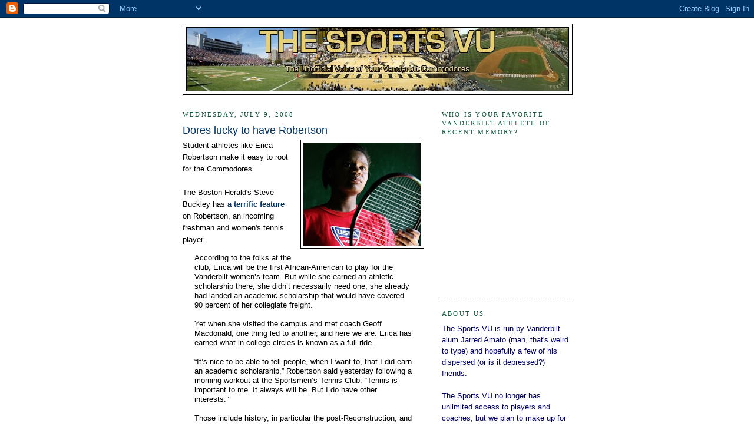

--- FILE ---
content_type: text/html; charset=UTF-8
request_url: https://sportsvu.blogspot.com/2008/07/why-its-easy-to-root-for-vanderbilt.html
body_size: 13809
content:
<!DOCTYPE html>
<html dir='ltr' xmlns='http://www.w3.org/1999/xhtml' xmlns:b='http://www.google.com/2005/gml/b' xmlns:data='http://www.google.com/2005/gml/data' xmlns:expr='http://www.google.com/2005/gml/expr'>
<head>
<link href='https://www.blogger.com/static/v1/widgets/2944754296-widget_css_bundle.css' rel='stylesheet' type='text/css'/>
<link href='http://www.imageboo.com/files/ynx3hsccfvhxwx73v87q.ico' rel='shortcut icon'/>
<link href="//www.imageboo.com/files/ynx3hsccfvhxwx73v87q.ico" rel="icon">
<meta content='text/html; charset=UTF-8' http-equiv='Content-Type'/>
<meta content='blogger' name='generator'/>
<link href='https://sportsvu.blogspot.com/favicon.ico' rel='icon' type='image/x-icon'/>
<link href='http://sportsvu.blogspot.com/2008/07/why-its-easy-to-root-for-vanderbilt.html' rel='canonical'/>
<link rel="alternate" type="application/atom+xml" title="The Sports VU - Atom" href="https://sportsvu.blogspot.com/feeds/posts/default" />
<link rel="alternate" type="application/rss+xml" title="The Sports VU - RSS" href="https://sportsvu.blogspot.com/feeds/posts/default?alt=rss" />
<link rel="service.post" type="application/atom+xml" title="The Sports VU - Atom" href="https://www.blogger.com/feeds/1677133315421407371/posts/default" />

<link rel="alternate" type="application/atom+xml" title="The Sports VU - Atom" href="https://sportsvu.blogspot.com/feeds/2191338667545987723/comments/default" />
<!--Can't find substitution for tag [blog.ieCssRetrofitLinks]-->
<link href='https://blogger.googleusercontent.com/img/b/R29vZ2xl/AVvXsEheWuwqNOPzwxpaeOyT1KJOlCFXOqIJHWcTANvuNryxxdAa420jSqeaGJjA0X-cYfUmKkl8KbJfsLn95NAFzB-IuHA_q-e_jvQC0aIRkI-onBu7y8IdvWcBu63Dk_LhBJfRLt5sFLghLDE/s200/robertson.jpg' rel='image_src'/>
<meta content='http://sportsvu.blogspot.com/2008/07/why-its-easy-to-root-for-vanderbilt.html' property='og:url'/>
<meta content='Dores lucky to have Robertson' property='og:title'/>
<meta content='Student-athletes like Erica Robertson make it easy to root for the Commodores. The Boston Herald&#39;s Steve Buckley has a terrific feature  on ...' property='og:description'/>
<meta content='https://blogger.googleusercontent.com/img/b/R29vZ2xl/AVvXsEheWuwqNOPzwxpaeOyT1KJOlCFXOqIJHWcTANvuNryxxdAa420jSqeaGJjA0X-cYfUmKkl8KbJfsLn95NAFzB-IuHA_q-e_jvQC0aIRkI-onBu7y8IdvWcBu63Dk_LhBJfRLt5sFLghLDE/w1200-h630-p-k-no-nu/robertson.jpg' property='og:image'/>
<title>The Sports VU: Dores lucky to have Robertson</title>
<style id='page-skin-1' type='text/css'><!--
/*
-----------------------------------------------
Blogger Template Style
Name:     Minima
Designer: Douglas Bowman
URL:      www.stopdesign.com
Date:     26 Feb 2004
Updated by: Blogger Team
----------------------------------------------- */
/* Variable definitions
====================
<Variable name="bgcolor" description="Page Background Color"
type="color" default="#fff">
<Variable name="textcolor" description="Text Color"
type="color" default="#333">
<Variable name="linkcolor" description="Link Color"
type="color" default="#58a">
<Variable name="pagetitlecolor" description="Blog Title Color"
type="color" default="#666">
<Variable name="descriptioncolor" description="Blog Description Color"
type="color" default="#999">
<Variable name="titlecolor" description="Post Title Color"
type="color" default="#c60">
<Variable name="bordercolor" description="Border Color"
type="color" default="#ccc">
<Variable name="sidebarcolor" description="Sidebar Title Color"
type="color" default="#999">
<Variable name="sidebartextcolor" description="Sidebar Text Color"
type="color" default="#666">
<Variable name="visitedlinkcolor" description="Visited Link Color"
type="color" default="#999">
<Variable name="bodyfont" description="Text Font"
type="font" default="normal normal 100% Georgia, Serif">
<Variable name="headerfont" description="Sidebar Title Font"
type="font"
default="normal normal 78% 'Trebuchet MS',Trebuchet,Arial,Verdana,Sans-serif">
<Variable name="pagetitlefont" description="Blog Title Font"
type="font"
default="normal normal 200% Georgia, Serif">
<Variable name="descriptionfont" description="Blog Description Font"
type="font"
default="normal normal 78% 'Trebuchet MS', Trebuchet, Arial, Verdana, Sans-serif">
<Variable name="postfooterfont" description="Post Footer Font"
type="font"
default="normal normal 78% 'Trebuchet MS', Trebuchet, Arial, Verdana, Sans-serif">
<Variable name="startSide" description="Side where text starts in blog language"
type="automatic" default="left">
<Variable name="endSide" description="Side where text ends in blog language"
type="automatic" default="right">
*/
/* Use this with templates/template-twocol.html */
body {
background:#ffffff;
margin:0;
color:#000000;
font:x-small Georgia Serif;
font-size/* */:/**/small;
font-size: /**/small;
text-align: center;
}
a:link {
color:#003366;
text-decoration:none;
}
a:visited {
color:#003366;
text-decoration:none;
}
a:hover {
color:#003366;
text-decoration:underline;
}
a img {
border-width:0;
}
/* Header
-----------------------------------------------
*/
#header-wrapper {
width:660px;
margin:0 auto 10px;
border:1px solid #000000;
}
#header-inner {
background-position: center;
margin-left: auto;
margin-right: auto;
}
#header {
margin: 5px;
border: 1px solid #000000;
text-align: center;
color:#003366;
}
#header h1 {
margin:5px 5px 0;
padding:15px 20px .25em;
line-height:1.2em;
text-transform:uppercase;
letter-spacing:.2em;
font: normal normal 238% Georgia, Times, serif;
}
#header a {
color:#003366;
text-decoration:none;
}
#header a:hover {
color:#003366;
}
#header .description {
margin:0 5px 5px;
padding:0 20px 15px;
max-width:700px;
text-transform:uppercase;
letter-spacing:.2em;
line-height: 1.4em;
font: normal normal 76% Trebuchet, Trebuchet MS, Arial, sans-serif;
color: #11593C;
}
#header img {
margin-left: auto;
margin-right: auto;
}
/* Outer-Wrapper
----------------------------------------------- */
#outer-wrapper {
width: 660px;
margin:0 auto;
padding:10px;
text-align:left;
font: normal normal 98% Trebuchet, Trebuchet MS, Arial, sans-serif;
}
#main-wrapper {
width: 410px;
float: left;
word-wrap: break-word; /* fix for long text breaking sidebar float in IE */
overflow: hidden;     /* fix for long non-text content breaking IE sidebar float */
}
#sidebar-wrapper {
width: 220px;
float: right;
word-wrap: break-word; /* fix for long text breaking sidebar float in IE */
overflow: hidden;      /* fix for long non-text content breaking IE sidebar float */
}
/* Headings
----------------------------------------------- */
h2 {
margin:1.5em 0 .75em;
font:normal normal 86% Georgia, Times, serif;
line-height: 1.4em;
text-transform:uppercase;
letter-spacing:.2em;
color:#11593C;
}
/* Posts
-----------------------------------------------
*/
h2.date-header {
margin:1.5em 0 .5em;
}
.post {
margin:.5em 0 1.5em;
border-bottom:1px dotted #000000;
padding-bottom:1.5em;
}
.post h3 {
margin:.25em 0 0;
padding:0 0 4px;
font-size:140%;
font-weight:normal;
line-height:1.4em;
color:#003366;
}
.post h3 a, .post h3 a:visited, .post h3 strong {
display:block;
text-decoration:none;
color:#003366;
font-weight:normal;
}
.post h3 strong, .post h3 a:hover {
color:#000000;
}
.post-body {
margin:0 0 .75em;
line-height:1.6em;
}
.post-body blockquote {
line-height:1.3em;
}
.post-footer {
margin: .75em 0;
color:#11593C;
text-transform:uppercase;
letter-spacing:.1em;
font: normal normal 78% Georgia, Times, serif;
line-height: 1.4em;
}
.comment-link {
margin-left:.6em;
}
.post img {
padding:4px;
border:1px solid #000000;
}
.post blockquote {
margin:1em 20px;
}
.post blockquote p {
margin:.75em 0;
}
/* Comments
----------------------------------------------- */
#comments h4 {
margin:1em 0;
font-weight: bold;
line-height: 1.4em;
text-transform:uppercase;
letter-spacing:.2em;
color: #11593C;
}
#comments-block {
margin:1em 0 1.5em;
line-height:1.6em;
}
#comments-block .comment-author {
margin:.5em 0;
}
#comments-block .comment-body {
margin:.25em 0 0;
}
#comments-block .comment-footer {
margin:-.25em 0 2em;
line-height: 1.4em;
text-transform:uppercase;
letter-spacing:.1em;
}
#comments-block .comment-body p {
margin:0 0 .75em;
}
.deleted-comment {
font-style:italic;
color:gray;
}
#blog-pager-newer-link {
float: left;
}
#blog-pager-older-link {
float: right;
}
#blog-pager {
text-align: center;
}
.feed-links {
clear: both;
line-height: 2.5em;
}
/* Sidebar Content
----------------------------------------------- */
.sidebar {
color: #003366;
line-height: 1.5em;
}
.sidebar ul {
list-style:none;
margin:0 0 0;
padding:0 0 0;
}
.sidebar li {
margin:0;
padding-top:0;
padding-right:0;
padding-bottom:.25em;
padding-left:15px;
text-indent:-15px;
line-height:1.5em;
}
.sidebar .widget, .main .widget {
border-bottom:1px dotted #000000;
margin:0 0 1.5em;
padding:0 0 1.5em;
}
.main .Blog {
border-bottom-width: 0;
}
/* Profile
----------------------------------------------- */
.profile-img {
float: left;
margin-top: 0;
margin-right: 5px;
margin-bottom: 5px;
margin-left: 0;
padding: 4px;
border: 1px solid #000000;
}
.profile-data {
margin:0;
text-transform:uppercase;
letter-spacing:.1em;
font: normal normal 78% Georgia, Times, serif;
color: #11593C;
font-weight: bold;
line-height: 1.6em;
}
.profile-datablock {
margin:.5em 0 .5em;
}
.profile-textblock {
margin: 0.5em 0;
line-height: 1.6em;
}
.profile-link {
font: normal normal 78% Georgia, Times, serif;
text-transform: uppercase;
letter-spacing: .1em;
}
/* Footer
----------------------------------------------- */
#footer {
width:660px;
clear:both;
margin:0 auto;
padding-top:15px;
line-height: 1.6em;
text-transform:uppercase;
letter-spacing:.1em;
text-align: center;
}

--></style>
<link href='https://www.blogger.com/dyn-css/authorization.css?targetBlogID=1677133315421407371&amp;zx=fede24f7-d197-49e2-a670-8207551ac4b6' media='none' onload='if(media!=&#39;all&#39;)media=&#39;all&#39;' rel='stylesheet'/><noscript><link href='https://www.blogger.com/dyn-css/authorization.css?targetBlogID=1677133315421407371&amp;zx=fede24f7-d197-49e2-a670-8207551ac4b6' rel='stylesheet'/></noscript>
<meta name='google-adsense-platform-account' content='ca-host-pub-1556223355139109'/>
<meta name='google-adsense-platform-domain' content='blogspot.com'/>

</head>
<body>
<div class='navbar section' id='navbar'><div class='widget Navbar' data-version='1' id='Navbar1'><script type="text/javascript">
    function setAttributeOnload(object, attribute, val) {
      if(window.addEventListener) {
        window.addEventListener('load',
          function(){ object[attribute] = val; }, false);
      } else {
        window.attachEvent('onload', function(){ object[attribute] = val; });
      }
    }
  </script>
<div id="navbar-iframe-container"></div>
<script type="text/javascript" src="https://apis.google.com/js/platform.js"></script>
<script type="text/javascript">
      gapi.load("gapi.iframes:gapi.iframes.style.bubble", function() {
        if (gapi.iframes && gapi.iframes.getContext) {
          gapi.iframes.getContext().openChild({
              url: 'https://www.blogger.com/navbar/1677133315421407371?po\x3d2191338667545987723\x26origin\x3dhttps://sportsvu.blogspot.com',
              where: document.getElementById("navbar-iframe-container"),
              id: "navbar-iframe"
          });
        }
      });
    </script><script type="text/javascript">
(function() {
var script = document.createElement('script');
script.type = 'text/javascript';
script.src = '//pagead2.googlesyndication.com/pagead/js/google_top_exp.js';
var head = document.getElementsByTagName('head')[0];
if (head) {
head.appendChild(script);
}})();
</script>
</div></div>
<div id='outer-wrapper'><div id='wrap2'>
<!-- skip links for text browsers -->
<span id='skiplinks' style='display:none;'>
<a href='#main'>skip to main </a> |
      <a href='#sidebar'>skip to sidebar</a>
</span>
<div id='header-wrapper'>
<div class='header section' id='header'><div class='widget Header' data-version='1' id='Header1'>
<div id='header-inner'>
<a href='https://sportsvu.blogspot.com/' style='display: block'>
<img alt='The Sports VU' height='107px; ' id='Header1_headerimg' src='https://blogger.googleusercontent.com/img/b/R29vZ2xl/AVvXsEjkO6hT68xQfxDasQkFzpVQyDNB1WcGAPVnhTuxh7xKhzi2Ee96dkjpg0bD7sEgSz4TcukInP6WcO70CYmA5759Q8igRw19uDMYuVxIPozLTbSBvPDC0DKLzcIWdmvIzjS0SktZVXiQ2sk/s1600-r/Banner.jpg' style='display: block' width='648px; '/>
</a>
</div>
</div></div>
</div>
<div id='content-wrapper'>
<div id='crosscol-wrapper' style='text-align:center'>
<div class='crosscol no-items section' id='crosscol'></div>
</div>
<div id='main-wrapper'>
<div class='main section' id='main'><div class='widget Blog' data-version='1' id='Blog1'>
<div class='blog-posts hfeed'>

          <div class="date-outer">
        
<h2 class='date-header'><span>Wednesday, July 9, 2008</span></h2>

          <div class="date-posts">
        
<div class='post-outer'>
<div class='post hentry'>
<a name='2191338667545987723'></a>
<h3 class='post-title entry-title'>
<a href='https://sportsvu.blogspot.com/2008/07/why-its-easy-to-root-for-vanderbilt.html'>Dores lucky to have Robertson</a>
</h3>
<div class='post-header-line-1'></div>
<div class='post-body entry-content'>
<a href="https://blogger.googleusercontent.com/img/b/R29vZ2xl/AVvXsEheWuwqNOPzwxpaeOyT1KJOlCFXOqIJHWcTANvuNryxxdAa420jSqeaGJjA0X-cYfUmKkl8KbJfsLn95NAFzB-IuHA_q-e_jvQC0aIRkI-onBu7y8IdvWcBu63Dk_LhBJfRLt5sFLghLDE/s1600-h/robertson.jpg" onblur="try {parent.deselectBloggerImageGracefully();} catch(e) {}"><img alt="" border="0" id="BLOGGER_PHOTO_ID_5221097071756040098" src="https://blogger.googleusercontent.com/img/b/R29vZ2xl/AVvXsEheWuwqNOPzwxpaeOyT1KJOlCFXOqIJHWcTANvuNryxxdAa420jSqeaGJjA0X-cYfUmKkl8KbJfsLn95NAFzB-IuHA_q-e_jvQC0aIRkI-onBu7y8IdvWcBu63Dk_LhBJfRLt5sFLghLDE/s200/robertson.jpg" style="float:right; margin:0 0 10px 10px;cursor:pointer; cursor:hand;" /></a>Student-athletes like Erica Robertson make it easy to root for the Commodores. <br /><br />The Boston Herald's Steve Buckley has <a href="http://www.bostonherald.com/sports/columnists/view/2008_07_04_Robertson_in_midst_of_a_marathon_match/srvc=sports&amp;position=0"><span style="font-weight:bold;">a terrific feature</span></a> on Robertson, an incoming freshman and women's tennis player.<br /><blockquote>According to the folks at the club, Erica will be the first African-American to play for the Vanderbilt women&#8217;s team. But while she earned an athletic scholarship there, she didn&#8217;t necessarily need one; she already had landed an academic scholarship that would have covered 90 percent of her collegiate freight.<br /><br />Yet when she visited the campus and met coach Geoff Macdonald, one thing led to another, and here we are: Erica has earned what in college circles is known as a full ride.<br /><br />&#8220;It&#8217;s nice to be able to tell people, when I want to, that I did earn an academic scholarship,&#8221; Robertson said yesterday following a morning workout at the Sportsmen&#8217;s Tennis Club. &#8220;Tennis is important to me. It always will be. But I do have other interests.&#8221;<br /><br />Those include history, in particular the post-Reconstruction, and that&#8217;s cool. At a time when we keep hearing about students who don&#8217;t even know about the Civil War, here&#8217;s a student who has moved right past that period and into the Reconstruction era.</blockquote><br />While this site is devoted primarily to the big-time sports like football, basketball and baseball, I often find stories like this one even more compelling. Erica Robertson epitomizes what the Vanderbilt student-athlete should be.<br /><br /><a href="http://www.bostonherald.com/sports/columnists/view.bg?articleid=1104968&amp;format=&amp;page=2&amp;listingType=sco#articleFull"><span style="font-weight:bold;">Photo </span></a>[Boston Herald]
<div style='clear: both;'></div>
</div>
<div class='post-footer'>
<div class='post-footer-line post-footer-line-1'><span class='post-author vcard'>
Posted by
<span class='fn'>Jarred Amato</span>
</span>
<span class='post-timestamp'>
at
<a class='timestamp-link' href='https://sportsvu.blogspot.com/2008/07/why-its-easy-to-root-for-vanderbilt.html' rel='bookmark' title='permanent link'><abbr class='published' title='2008-07-09T14:04:00-05:00'>2:04&#8239;PM</abbr></a>
</span>
<span class='post-comment-link'>
</span>
<span class='post-icons'>
<span class='item-action'>
<a href='https://www.blogger.com/email-post/1677133315421407371/2191338667545987723' title='Email Post'>
<img alt="" class="icon-action" src="//www.blogger.com/img/icon18_email.gif">
</a>
</span>
<span class='item-control blog-admin pid-252211077'>
<a href='https://www.blogger.com/post-edit.g?blogID=1677133315421407371&postID=2191338667545987723&from=pencil' title='Edit Post'>
<img alt='' class='icon-action' height='18' src='https://resources.blogblog.com/img/icon18_edit_allbkg.gif' width='18'/>
</a>
</span>
</span>
</div>
<div class='post-footer-line post-footer-line-2'><span class='post-labels'>
Labels:
<a href='https://sportsvu.blogspot.com/search/label/Women%27s%20Tennis' rel='tag'>Women&#39;s Tennis</a>
</span>
</div>
<div class='post-footer-line post-footer-line-3'></div>
</div>
</div>
<div class='comments' id='comments'>
<a name='comments'></a>
<h4>1 comment:</h4>
<div id='Blog1_comments-block-wrapper'>
<dl class='avatar-comment-indent' id='comments-block'>
<dt class='comment-author ' id='c4010114377624493255'>
<a name='c4010114377624493255'></a>
<div class="avatar-image-container avatar-stock"><span dir="ltr"><a href="https://www.blogger.com/profile/12220481711816359920" target="" rel="nofollow" onclick="" class="avatar-hovercard" id="av-4010114377624493255-12220481711816359920"><img src="//www.blogger.com/img/blogger_logo_round_35.png" width="35" height="35" alt="" title="Unknown">

</a></span></div>
<a href='https://www.blogger.com/profile/12220481711816359920' rel='nofollow'>Unknown</a>
said...
</dt>
<dd class='comment-body' id='Blog1_cmt-4010114377624493255'>
<p>
Another example, my uncle gets treatment every so often at the Vanderbilt hospital, where Gabe Hall, tackle on the football team, interned for a summer. He and my uncle would talk football, and they developed a good bond. It was really neat to hear him talk about it. We're lucky to have genuinely good kids representing the school as athletes.
</p>
</dd>
<dd class='comment-footer'>
<span class='comment-timestamp'>
<a href='https://sportsvu.blogspot.com/2008/07/why-its-easy-to-root-for-vanderbilt.html?showComment=1215641520000#c4010114377624493255' title='comment permalink'>
July 9, 2008 at 5:12&#8239;PM
</a>
<span class='item-control blog-admin pid-68585009'>
<a class='comment-delete' href='https://www.blogger.com/comment/delete/1677133315421407371/4010114377624493255' title='Delete Comment'>
<img src='https://resources.blogblog.com/img/icon_delete13.gif'/>
</a>
</span>
</span>
</dd>
</dl>
</div>
<p class='comment-footer'>
<a href='https://www.blogger.com/comment/fullpage/post/1677133315421407371/2191338667545987723' onclick=''>Post a Comment</a>
</p>
</div>
</div>

        </div></div>
      
</div>
<div class='blog-pager' id='blog-pager'>
<span id='blog-pager-newer-link'>
<a class='blog-pager-newer-link' href='https://sportsvu.blogspot.com/2008/07/derrick-byars-watch-day-3.html' id='Blog1_blog-pager-newer-link' title='Newer Post'>Newer Post</a>
</span>
<span id='blog-pager-older-link'>
<a class='blog-pager-older-link' href='https://sportsvu.blogspot.com/2008/07/derrick-byars-watch-day-2.html' id='Blog1_blog-pager-older-link' title='Older Post'>Older Post</a>
</span>
<a class='home-link' href='https://sportsvu.blogspot.com/'>Home</a>
</div>
<div class='clear'></div>
<div class='post-feeds'>
<div class='feed-links'>
Subscribe to:
<a class='feed-link' href='https://sportsvu.blogspot.com/feeds/2191338667545987723/comments/default' target='_blank' type='application/atom+xml'>Post Comments (Atom)</a>
</div>
</div>
</div></div>
</div>
<div id='sidebar-wrapper'>
<div class='sidebar section' id='sidebar'><div class='widget Poll' data-version='1' id='Poll1'>
<h2 class='title'>Who is your favorite Vanderbilt athlete of recent memory?</h2>
<div class='widget-content'>
<iframe allowtransparency='true' frameborder='0' height='240' name='poll-widget877871082083487147' style='border:none; width:100%;'></iframe>
<div class='clear'></div>
</div>
</div><div class='widget Text' data-version='1' id='Text1'>
<h2 class='title'>ABOUT US</h2>
<div class='widget-content'>
<span style="color: rgb(0, 0, 102);">The Sports VU is run by Vanderbilt alum Jarred Amato (man, that's weird to type) and hopefully a few of his dispersed (or is it depressed?) friends.<br/><br/>The Sports VU no longer has </span><span style="color: rgb(0, 0, 102);">unlimited access to players and coaches, </span><span style="color: rgb(0, 0, 102);">but we plan to make up for that with our newfound wittiness and wealth of knowledge that comes from our alumni status (or at least that's what we're telling ourselves).<br/><br/>More likely, we're going to use this site to reminisce about our glorious days as undergrads when waking up before 11 was a challenge and worrying about the Dores' upcoming opponent was our biggest concern. So yeah, be sure to check back often to either console us (if you're old) or laugh at us (if you're young). Either way, it should be a good time.<br/></span><span style="color: rgb(51, 51, 255);"><br/><span style="color: rgb(0, 0, 102);">Have any questions or comments? Don't hesitate to e-mail me at </span><a style="color: rgb(0, 0, 102);" href="mailto:Jrod62587@gmail.com">jarred.amato@gmail.com</a><span style="color: rgb(0, 0, 102);">. Thanks, and go Dores!</span></span>
</div>
<div class='clear'></div>
</div><div class='widget Followers' data-version='1' id='Followers1'>
<h2 class='title'>Followers</h2>
<div class='widget-content'>
<div id='Followers1-wrapper'>
<div style='margin-right:2px;'>
<div><script type="text/javascript" src="https://apis.google.com/js/platform.js"></script>
<div id="followers-iframe-container"></div>
<script type="text/javascript">
    window.followersIframe = null;
    function followersIframeOpen(url) {
      gapi.load("gapi.iframes", function() {
        if (gapi.iframes && gapi.iframes.getContext) {
          window.followersIframe = gapi.iframes.getContext().openChild({
            url: url,
            where: document.getElementById("followers-iframe-container"),
            messageHandlersFilter: gapi.iframes.CROSS_ORIGIN_IFRAMES_FILTER,
            messageHandlers: {
              '_ready': function(obj) {
                window.followersIframe.getIframeEl().height = obj.height;
              },
              'reset': function() {
                window.followersIframe.close();
                followersIframeOpen("https://www.blogger.com/followers/frame/1677133315421407371?colors\x3dCgt0cmFuc3BhcmVudBILdHJhbnNwYXJlbnQaByMwMDMzNjYiByMwMDMzNjYqByNmZmZmZmYyByMwMDMzNjY6ByMwMDMzNjZCByMwMDMzNjZKByMxMTU5M0NSByMwMDMzNjZaC3RyYW5zcGFyZW50\x26pageSize\x3d21\x26hl\x3den\x26origin\x3dhttps://sportsvu.blogspot.com");
              },
              'open': function(url) {
                window.followersIframe.close();
                followersIframeOpen(url);
              }
            }
          });
        }
      });
    }
    followersIframeOpen("https://www.blogger.com/followers/frame/1677133315421407371?colors\x3dCgt0cmFuc3BhcmVudBILdHJhbnNwYXJlbnQaByMwMDMzNjYiByMwMDMzNjYqByNmZmZmZmYyByMwMDMzNjY6ByMwMDMzNjZCByMwMDMzNjZKByMxMTU5M0NSByMwMDMzNjZaC3RyYW5zcGFyZW50\x26pageSize\x3d21\x26hl\x3den\x26origin\x3dhttps://sportsvu.blogspot.com");
  </script></div>
</div>
</div>
<div class='clear'></div>
</div>
</div><div class='widget HTML' data-version='1' id='HTML6'>
<div class='widget-content'>
<center> <!-- Begin Adify tag for "Skyscraper" Ad Space (160x600) ID #4047207 -->
<script type="text/javascript">
    sr_adspace_id = 4047207;
    sr_adspace_width = 160;
    sr_adspace_height = 600;
    sr_adspace_type = "graphic";
    sr_ad_new_window = true;
   
</script>
<script src="//ad.afy11.net/srad.js?azId=4047207" type="text/javascript">
</script>
<!-- End Adify tag for "Skyscraper" Ad Space (160x600) ID #4047207 --> </center>
</div>
<div class='clear'></div>
</div><div class='widget HTML' data-version='1' id='HTML7'>
<div class='widget-content'>
<script src="//www.yardbarker.com/tools/ybn_widget?site_id=4498" type="text/javascript"></script> <noscript><p>You must have Javascript enabled to view this widget.</p><p><a http://www.yardbarker.com\ href="\">Yardbarker: Home</a></p></noscript>
</div>
<div class='clear'></div>
</div><div class='widget HTML' data-version='1' id='HTML8'>
<div class='widget-content'>
<a href="http://www.www.yardbarker.com/college_football/teams/Vanderbilt_Commodores/638"><img border="0" width="106" src="https://lh3.googleusercontent.com/blogger_img_proxy/AEn0k_v5GYrFHpC_Q6RHlxR02fgvPKQz-mRfkNZoapike9IWqpsPaToaKzwL3UnTge_Ab5B8OWEe6_7YRwgZTYBIJwlTl4TS4HhWiZPBoeI06JnqLnRQk6qJT8hPeMI=s0-d" height="47"></a>
</div>
<div class='clear'></div>
</div><div class='widget BlogArchive' data-version='1' id='BlogArchive1'>
<h2>Blog Archive</h2>
<div class='widget-content'>
<div id='ArchiveList'>
<div id='BlogArchive1_ArchiveList'>
<ul class='hierarchy'>
<li class='archivedate collapsed'>
<a class='toggle' href='javascript:void(0)'>
<span class='zippy'>

        &#9658;&#160;
      
</span>
</a>
<a class='post-count-link' href='https://sportsvu.blogspot.com/2009/'>
2009
</a>
<span class='post-count' dir='ltr'>(1)</span>
<ul class='hierarchy'>
<li class='archivedate collapsed'>
<a class='toggle' href='javascript:void(0)'>
<span class='zippy'>

        &#9658;&#160;
      
</span>
</a>
<a class='post-count-link' href='https://sportsvu.blogspot.com/2009_05_17_archive.html'>
05/17 - 05/24
</a>
<span class='post-count' dir='ltr'>(1)</span>
</li>
</ul>
</li>
</ul>
<ul class='hierarchy'>
<li class='archivedate expanded'>
<a class='toggle' href='javascript:void(0)'>
<span class='zippy toggle-open'>

        &#9660;&#160;
      
</span>
</a>
<a class='post-count-link' href='https://sportsvu.blogspot.com/2008/'>
2008
</a>
<span class='post-count' dir='ltr'>(391)</span>
<ul class='hierarchy'>
<li class='archivedate collapsed'>
<a class='toggle' href='javascript:void(0)'>
<span class='zippy'>

        &#9658;&#160;
      
</span>
</a>
<a class='post-count-link' href='https://sportsvu.blogspot.com/2008_09_14_archive.html'>
09/14 - 09/21
</a>
<span class='post-count' dir='ltr'>(1)</span>
</li>
</ul>
<ul class='hierarchy'>
<li class='archivedate collapsed'>
<a class='toggle' href='javascript:void(0)'>
<span class='zippy'>

        &#9658;&#160;
      
</span>
</a>
<a class='post-count-link' href='https://sportsvu.blogspot.com/2008_09_07_archive.html'>
09/07 - 09/14
</a>
<span class='post-count' dir='ltr'>(6)</span>
</li>
</ul>
<ul class='hierarchy'>
<li class='archivedate collapsed'>
<a class='toggle' href='javascript:void(0)'>
<span class='zippy'>

        &#9658;&#160;
      
</span>
</a>
<a class='post-count-link' href='https://sportsvu.blogspot.com/2008_08_31_archive.html'>
08/31 - 09/07
</a>
<span class='post-count' dir='ltr'>(14)</span>
</li>
</ul>
<ul class='hierarchy'>
<li class='archivedate collapsed'>
<a class='toggle' href='javascript:void(0)'>
<span class='zippy'>

        &#9658;&#160;
      
</span>
</a>
<a class='post-count-link' href='https://sportsvu.blogspot.com/2008_08_24_archive.html'>
08/24 - 08/31
</a>
<span class='post-count' dir='ltr'>(14)</span>
</li>
</ul>
<ul class='hierarchy'>
<li class='archivedate collapsed'>
<a class='toggle' href='javascript:void(0)'>
<span class='zippy'>

        &#9658;&#160;
      
</span>
</a>
<a class='post-count-link' href='https://sportsvu.blogspot.com/2008_08_17_archive.html'>
08/17 - 08/24
</a>
<span class='post-count' dir='ltr'>(2)</span>
</li>
</ul>
<ul class='hierarchy'>
<li class='archivedate collapsed'>
<a class='toggle' href='javascript:void(0)'>
<span class='zippy'>

        &#9658;&#160;
      
</span>
</a>
<a class='post-count-link' href='https://sportsvu.blogspot.com/2008_08_10_archive.html'>
08/10 - 08/17
</a>
<span class='post-count' dir='ltr'>(3)</span>
</li>
</ul>
<ul class='hierarchy'>
<li class='archivedate collapsed'>
<a class='toggle' href='javascript:void(0)'>
<span class='zippy'>

        &#9658;&#160;
      
</span>
</a>
<a class='post-count-link' href='https://sportsvu.blogspot.com/2008_08_03_archive.html'>
08/03 - 08/10
</a>
<span class='post-count' dir='ltr'>(5)</span>
</li>
</ul>
<ul class='hierarchy'>
<li class='archivedate collapsed'>
<a class='toggle' href='javascript:void(0)'>
<span class='zippy'>

        &#9658;&#160;
      
</span>
</a>
<a class='post-count-link' href='https://sportsvu.blogspot.com/2008_07_27_archive.html'>
07/27 - 08/03
</a>
<span class='post-count' dir='ltr'>(23)</span>
</li>
</ul>
<ul class='hierarchy'>
<li class='archivedate collapsed'>
<a class='toggle' href='javascript:void(0)'>
<span class='zippy'>

        &#9658;&#160;
      
</span>
</a>
<a class='post-count-link' href='https://sportsvu.blogspot.com/2008_07_20_archive.html'>
07/20 - 07/27
</a>
<span class='post-count' dir='ltr'>(23)</span>
</li>
</ul>
<ul class='hierarchy'>
<li class='archivedate collapsed'>
<a class='toggle' href='javascript:void(0)'>
<span class='zippy'>

        &#9658;&#160;
      
</span>
</a>
<a class='post-count-link' href='https://sportsvu.blogspot.com/2008_07_13_archive.html'>
07/13 - 07/20
</a>
<span class='post-count' dir='ltr'>(12)</span>
</li>
</ul>
<ul class='hierarchy'>
<li class='archivedate expanded'>
<a class='toggle' href='javascript:void(0)'>
<span class='zippy toggle-open'>

        &#9660;&#160;
      
</span>
</a>
<a class='post-count-link' href='https://sportsvu.blogspot.com/2008_07_06_archive.html'>
07/06 - 07/13
</a>
<span class='post-count' dir='ltr'>(13)</span>
<ul class='posts'>
<li><a href='https://sportsvu.blogspot.com/2008/07/nba-summer-league-update.html'>NBA summer league update</a></li>
<li><a href='https://sportsvu.blogspot.com/2008/07/img-preparing-to-help-continue.html'>IMG preparing to help continue torturing us with t...</a></li>
<li><a href='https://sportsvu.blogspot.com/2008/07/let-official-bring-back-george-campaign.html'>Let the &quot;Bring Back George&quot; campaign begin</a></li>
<li><a href='https://sportsvu.blogspot.com/2008/07/why-i-love-baseball.html'>Why I love baseball</a></li>
<li><a href='https://sportsvu.blogspot.com/2008/07/derrick-byars-watch-day-3.html'>Derrick Byars Watch: Day 3</a></li>
<li><a href='https://sportsvu.blogspot.com/2008/07/why-its-easy-to-root-for-vanderbilt.html'>Dores lucky to have Robertson</a></li>
<li><a href='https://sportsvu.blogspot.com/2008/07/derrick-byars-watch-day-2.html'>Derrick Byars Watch: Day 2</a></li>
<li><a href='https://sportsvu.blogspot.com/2008/07/go-dj-moore-named-to-thorpe-award-watch.html'>Go DJ: Moore named to Thorpe Award watch list</a></li>
<li><a href='https://sportsvu.blogspot.com/2008/07/around-sec-78.html'>Around the SEC (7/8)</a></li>
<li><a href='https://sportsvu.blogspot.com/2008/07/summer-baseball-update.html'>Summer baseball update</a></li>
<li><a href='https://sportsvu.blogspot.com/2008/07/vandy-baseball-takes-hit.html'>Vandy baseball takes a hit</a></li>
<li><a href='https://sportsvu.blogspot.com/2008/07/commodore-banter-77.html'>Commodore Banter (7/7)</a></li>
<li><a href='https://sportsvu.blogspot.com/2008/07/around-sec-77.html'>Around the SEC (7/7)</a></li>
</ul>
</li>
</ul>
<ul class='hierarchy'>
<li class='archivedate collapsed'>
<a class='toggle' href='javascript:void(0)'>
<span class='zippy'>

        &#9658;&#160;
      
</span>
</a>
<a class='post-count-link' href='https://sportsvu.blogspot.com/2008_06_29_archive.html'>
06/29 - 07/06
</a>
<span class='post-count' dir='ltr'>(6)</span>
</li>
</ul>
<ul class='hierarchy'>
<li class='archivedate collapsed'>
<a class='toggle' href='javascript:void(0)'>
<span class='zippy'>

        &#9658;&#160;
      
</span>
</a>
<a class='post-count-link' href='https://sportsvu.blogspot.com/2008_06_22_archive.html'>
06/22 - 06/29
</a>
<span class='post-count' dir='ltr'>(5)</span>
</li>
</ul>
<ul class='hierarchy'>
<li class='archivedate collapsed'>
<a class='toggle' href='javascript:void(0)'>
<span class='zippy'>

        &#9658;&#160;
      
</span>
</a>
<a class='post-count-link' href='https://sportsvu.blogspot.com/2008_06_15_archive.html'>
06/15 - 06/22
</a>
<span class='post-count' dir='ltr'>(14)</span>
</li>
</ul>
<ul class='hierarchy'>
<li class='archivedate collapsed'>
<a class='toggle' href='javascript:void(0)'>
<span class='zippy'>

        &#9658;&#160;
      
</span>
</a>
<a class='post-count-link' href='https://sportsvu.blogspot.com/2008_06_08_archive.html'>
06/08 - 06/15
</a>
<span class='post-count' dir='ltr'>(7)</span>
</li>
</ul>
<ul class='hierarchy'>
<li class='archivedate collapsed'>
<a class='toggle' href='javascript:void(0)'>
<span class='zippy'>

        &#9658;&#160;
      
</span>
</a>
<a class='post-count-link' href='https://sportsvu.blogspot.com/2008_06_01_archive.html'>
06/01 - 06/08
</a>
<span class='post-count' dir='ltr'>(9)</span>
</li>
</ul>
<ul class='hierarchy'>
<li class='archivedate collapsed'>
<a class='toggle' href='javascript:void(0)'>
<span class='zippy'>

        &#9658;&#160;
      
</span>
</a>
<a class='post-count-link' href='https://sportsvu.blogspot.com/2008_05_25_archive.html'>
05/25 - 06/01
</a>
<span class='post-count' dir='ltr'>(9)</span>
</li>
</ul>
<ul class='hierarchy'>
<li class='archivedate collapsed'>
<a class='toggle' href='javascript:void(0)'>
<span class='zippy'>

        &#9658;&#160;
      
</span>
</a>
<a class='post-count-link' href='https://sportsvu.blogspot.com/2008_05_18_archive.html'>
05/18 - 05/25
</a>
<span class='post-count' dir='ltr'>(15)</span>
</li>
</ul>
<ul class='hierarchy'>
<li class='archivedate collapsed'>
<a class='toggle' href='javascript:void(0)'>
<span class='zippy'>

        &#9658;&#160;
      
</span>
</a>
<a class='post-count-link' href='https://sportsvu.blogspot.com/2008_05_11_archive.html'>
05/11 - 05/18
</a>
<span class='post-count' dir='ltr'>(13)</span>
</li>
</ul>
<ul class='hierarchy'>
<li class='archivedate collapsed'>
<a class='toggle' href='javascript:void(0)'>
<span class='zippy'>

        &#9658;&#160;
      
</span>
</a>
<a class='post-count-link' href='https://sportsvu.blogspot.com/2008_05_04_archive.html'>
05/04 - 05/11
</a>
<span class='post-count' dir='ltr'>(9)</span>
</li>
</ul>
<ul class='hierarchy'>
<li class='archivedate collapsed'>
<a class='toggle' href='javascript:void(0)'>
<span class='zippy'>

        &#9658;&#160;
      
</span>
</a>
<a class='post-count-link' href='https://sportsvu.blogspot.com/2008_04_27_archive.html'>
04/27 - 05/04
</a>
<span class='post-count' dir='ltr'>(15)</span>
</li>
</ul>
<ul class='hierarchy'>
<li class='archivedate collapsed'>
<a class='toggle' href='javascript:void(0)'>
<span class='zippy'>

        &#9658;&#160;
      
</span>
</a>
<a class='post-count-link' href='https://sportsvu.blogspot.com/2008_04_20_archive.html'>
04/20 - 04/27
</a>
<span class='post-count' dir='ltr'>(10)</span>
</li>
</ul>
<ul class='hierarchy'>
<li class='archivedate collapsed'>
<a class='toggle' href='javascript:void(0)'>
<span class='zippy'>

        &#9658;&#160;
      
</span>
</a>
<a class='post-count-link' href='https://sportsvu.blogspot.com/2008_04_13_archive.html'>
04/13 - 04/20
</a>
<span class='post-count' dir='ltr'>(28)</span>
</li>
</ul>
<ul class='hierarchy'>
<li class='archivedate collapsed'>
<a class='toggle' href='javascript:void(0)'>
<span class='zippy'>

        &#9658;&#160;
      
</span>
</a>
<a class='post-count-link' href='https://sportsvu.blogspot.com/2008_04_06_archive.html'>
04/06 - 04/13
</a>
<span class='post-count' dir='ltr'>(22)</span>
</li>
</ul>
<ul class='hierarchy'>
<li class='archivedate collapsed'>
<a class='toggle' href='javascript:void(0)'>
<span class='zippy'>

        &#9658;&#160;
      
</span>
</a>
<a class='post-count-link' href='https://sportsvu.blogspot.com/2008_03_30_archive.html'>
03/30 - 04/06
</a>
<span class='post-count' dir='ltr'>(14)</span>
</li>
</ul>
<ul class='hierarchy'>
<li class='archivedate collapsed'>
<a class='toggle' href='javascript:void(0)'>
<span class='zippy'>

        &#9658;&#160;
      
</span>
</a>
<a class='post-count-link' href='https://sportsvu.blogspot.com/2008_03_23_archive.html'>
03/23 - 03/30
</a>
<span class='post-count' dir='ltr'>(25)</span>
</li>
</ul>
<ul class='hierarchy'>
<li class='archivedate collapsed'>
<a class='toggle' href='javascript:void(0)'>
<span class='zippy'>

        &#9658;&#160;
      
</span>
</a>
<a class='post-count-link' href='https://sportsvu.blogspot.com/2008_03_16_archive.html'>
03/16 - 03/23
</a>
<span class='post-count' dir='ltr'>(33)</span>
</li>
</ul>
<ul class='hierarchy'>
<li class='archivedate collapsed'>
<a class='toggle' href='javascript:void(0)'>
<span class='zippy'>

        &#9658;&#160;
      
</span>
</a>
<a class='post-count-link' href='https://sportsvu.blogspot.com/2008_03_09_archive.html'>
03/09 - 03/16
</a>
<span class='post-count' dir='ltr'>(41)</span>
</li>
</ul>
</li>
</ul>
</div>
</div>
<div class='clear'></div>
</div>
</div><div class='widget Image' data-version='1' id='Image2'>
<h2>Who Ya With?</h2>
<div class='widget-content'>
<img alt='Who Ya With?' height='220' id='Image2_img' src='//2.bp.blogspot.com/_mB0c85D9wCI/R9ZkdOLVeuI/AAAAAAAAAAc/IG6j8lthJ9Y/S220/Mr.+C.jpg' width='146'/>
<br/>
</div>
<div class='clear'></div>
</div><div class='widget HTML' data-version='1' id='HTML1'>
<h2 class='title'>Visitors</h2>
<div class='widget-content'>
<a href="http://easyhitcounters.com/stats.php?site=jrod62587" target="_top"><img border="0" vspace="2" hspace="4" alt="Free Counter" src="https://lh3.googleusercontent.com/blogger_img_proxy/AEn0k_s4wZlcDcbZRvHEDG1lVkyQuhJrxByQzMZ7qHFe14UHBRIuODguTjKeOT1sggwYEHLDgDWE4c4jkcPKBEEbP6UoEW8vCcLuPaYulWaJ-5_UB72W45pLwf9PABbvuvOXfui9AzrrOmpCgY1z0NQ=s0-d" align="middle"></a><script src="//beta.easyhitcounters.com/counter/script.php?u=jrod62587"></script>
<br/><a href="http://easyhitcounters.com/" target="_top"><font color="#666666">Free Counter</font></a>
</div>
<div class='clear'></div>
</div><div class='widget HTML' data-version='1' id='HTML3'>
<h2 class='title'>SiteMeter</h2>
<div class='widget-content'>
<!-- Site Meter -->
<script src="//s45.sitemeter.com/js/counter.js?site=s45vandy" type="text/javascript">
</script>
<noscript>
<a href="http://s45.sitemeter.com/stats.asp?site=s45vandy" target="_top">
<img border="0" alt="Site Meter" src="https://lh3.googleusercontent.com/blogger_img_proxy/AEn0k_sI4sfVPqpDyik1CFeCc4-5l5cEEHAq2-e56GjgiiLhJcZIZPoDubiEuVTrjFLxMajsqPs6rrXKiRQ8_lztShprs0RmeeaJYea7Sb3xpkyyBo-y=s0-d"></a>
</noscript>
<!-- Copyright (c)2006 Site Meter -->
</div>
<div class='clear'></div>
</div><div class='widget LinkList' data-version='1' id='LinkList2'>
<h2>Popular Labels</h2>
<div class='widget-content'>
<ul>
<li><a href='http://sportsvu.blogspot.com/search/label/Ask%20a%20'>Ask a 'Dore</a></li>
<li><a href='http://sportsvu.blogspot.com/search/label/Baseball'>Baseball</a></li>
<li><a href='http://sportsvu.blogspot.com/search/label/Commodore%20Banter'>Commodore Banter</a></li>
<li><a href='http://sportsvu.blogspot.com/search/label/Football'>Football</a></li>
<li><a href='http://sportsvu.blogspot.com/search/label/Jarred%20on%20VUCommodores'>Jarred on VUCommodores</a></li>
<li><a href='http://sportsvu.blogspot.com/search/label/Live%20Blog'>Live Blog</a></li>
<li><a href='http://sportsvu.blogspot.com/search/label/Men'>Men's Basketball</a></li>
<li><a href='http://sportsvu.blogspot.com/search/label/Q%20and%20A'>Q & A's</a></li>
<li><a href='http://sportsvu.blogspot.com/search/label/SEC'>SEC</a></li>
<li><a href='http://sportsvu.blogspot.com/search/label/Week%20in%20Review'>Week in Review</a></li>
<li><a href='http://sportsvu.blogspot.com/search/label/Women'>Women's Basketball</a></li>
<li><a href='http://sportsvu.blogspot.com/search/label/Women'>Women's Tennis</a></li>
</ul>
<div class='clear'></div>
</div>
</div><div class='widget LinkList' data-version='1' id='LinkList1'>
<h2>Vandy Links</h2>
<div class='widget-content'>
<ul>
<li><a href='http://sports.nashvillecityblogs.com/'>Nashville Ballerz (City Paper Blog)</a></li>
<li><a href='http://savetheshield.com/'>Save the Shield</a></li>
<li><a href='http://seandwalker.com/'>Sean Walker</a></li>
<li><a href='http://starandstripe.blogspot.com/'>Star and Stripe</a></li>
<li><a href='http://www.vanderbiltsports.blogspot.com/'>Vanderbilt Sports</a></li>
<li><a href='http://www.vanderbiltsportsline.com/'>Vanderbilt Sports Line</a></li>
<li><a href='http://vandymania.com/'>Vandy Mania (Scout)</a></li>
<li><a href='http://vandypride.com/'>Vandy Pride</a></li>
<li><a href='http://vandysports.com/'>Vandy Sports (Rivals)</a></li>
<li><a href='http://vucommodores.cstv.com/index-main.html'>VU Commodores</a></li>
</ul>
<div class='clear'></div>
</div>
</div><div class='widget LinkList' data-version='1' id='LinkList3'>
<h2>College Links</h2>
<div class='widget-content'>
<ul>
<li><a href='http://myespn.go.com/blogs/sec'>ESPN's SEC Blog</a></li>
<li><a href='http://www.everydayshouldbesaturday.com/'>Every Day Should be Saturday</a></li>
<li><a href='http://mrsec.com/'>Mr. SEC</a></li>
<li><a href='http://www.stormingthefloor.com/'>Storming the Floor</a></li>
<li><a href='http://thecollegebaseballblog.com/'>The College Baseball Blog</a></li>
<li><a href='http://www.themoneylinejournal.com/'>The Money Line Journal</a></li>
<li><a href='http://thewizardofodds.blogspot.com/'>The Wizard of Odds</a></li>
<li><a href='http://3rdsaturdayinblogtober.wordpress.com/'>Third Saturday in Blogtober</a></li>
<li><a href='http://vegaswatch.net/'>Vegas Watch</a></li>
</ul>
<div class='clear'></div>
</div>
</div><div class='widget Profile' data-version='1' id='Profile1'>
<h2>Contributors</h2>
<div class='widget-content'>
<ul>
<li><a class='profile-name-link g-profile' href='https://www.blogger.com/profile/08640962257158988348' style='background-image: url(//www.blogger.com/img/logo-16.png);'>Aram Hanessian</a></li>
<li><a class='profile-name-link g-profile' href='https://www.blogger.com/profile/08641216567919285022' style='background-image: url(//www.blogger.com/img/logo-16.png);'>Bargo</a></li>
<li><a class='profile-name-link g-profile' href='https://www.blogger.com/profile/10464334584266019209' style='background-image: url(//www.blogger.com/img/logo-16.png);'>Brian P. Foley</a></li>
<li><a class='profile-name-link g-profile' href='https://www.blogger.com/profile/17256239654495084909' style='background-image: url(//www.blogger.com/img/logo-16.png);'>Chip Robie</a></li>
<li><a class='profile-name-link g-profile' href='https://www.blogger.com/profile/04400030935762355738' style='background-image: url(//www.blogger.com/img/logo-16.png);'>David Rutz</a></li>
<li><a class='profile-name-link g-profile' href='https://www.blogger.com/profile/15876511940044151274' style='background-image: url(//www.blogger.com/img/logo-16.png);'>David Shochat</a></li>
<li><a class='profile-name-link g-profile' href='https://www.blogger.com/profile/04772707440811585525' style='background-image: url(//www.blogger.com/img/logo-16.png);'>EMoney</a></li>
<li><a class='profile-name-link g-profile' href='https://www.blogger.com/profile/02396537120545874319' style='background-image: url(//www.blogger.com/img/logo-16.png);'>Greg Viverito</a></li>
<li><a class='profile-name-link g-profile' href='https://www.blogger.com/profile/01605015627190274503' style='background-image: url(//www.blogger.com/img/logo-16.png);'>Jarred Amato</a></li>
<li><a class='profile-name-link g-profile' href='https://www.blogger.com/profile/10956628100892448577' style='background-image: url(//www.blogger.com/img/logo-16.png);'>Will Gibbons</a></li>
</ul>
<div class='clear'></div>
</div>
</div><div class='widget Subscribe' data-version='1' id='Subscribe1'>
<div style='white-space:nowrap'>
<h2 class='title'>Subscribe To</h2>
<div class='widget-content'>
<div class='subscribe-wrapper subscribe-type-POST'>
<div class='subscribe expanded subscribe-type-POST' id='SW_READER_LIST_Subscribe1POST' style='display:none;'>
<div class='top'>
<span class='inner' onclick='return(_SW_toggleReaderList(event, "Subscribe1POST"));'>
<img class='subscribe-dropdown-arrow' src='https://resources.blogblog.com/img/widgets/arrow_dropdown.gif'/>
<img align='absmiddle' alt='' border='0' class='feed-icon' src='https://resources.blogblog.com/img/icon_feed12.png'/>
Posts
</span>
<div class='feed-reader-links'>
<a class='feed-reader-link' href='https://www.netvibes.com/subscribe.php?url=https%3A%2F%2Fsportsvu.blogspot.com%2Ffeeds%2Fposts%2Fdefault' target='_blank'>
<img src='https://resources.blogblog.com/img/widgets/subscribe-netvibes.png'/>
</a>
<a class='feed-reader-link' href='https://add.my.yahoo.com/content?url=https%3A%2F%2Fsportsvu.blogspot.com%2Ffeeds%2Fposts%2Fdefault' target='_blank'>
<img src='https://resources.blogblog.com/img/widgets/subscribe-yahoo.png'/>
</a>
<a class='feed-reader-link' href='https://sportsvu.blogspot.com/feeds/posts/default' target='_blank'>
<img align='absmiddle' class='feed-icon' src='https://resources.blogblog.com/img/icon_feed12.png'/>
                  Atom
                </a>
</div>
</div>
<div class='bottom'></div>
</div>
<div class='subscribe' id='SW_READER_LIST_CLOSED_Subscribe1POST' onclick='return(_SW_toggleReaderList(event, "Subscribe1POST"));'>
<div class='top'>
<span class='inner'>
<img class='subscribe-dropdown-arrow' src='https://resources.blogblog.com/img/widgets/arrow_dropdown.gif'/>
<span onclick='return(_SW_toggleReaderList(event, "Subscribe1POST"));'>
<img align='absmiddle' alt='' border='0' class='feed-icon' src='https://resources.blogblog.com/img/icon_feed12.png'/>
Posts
</span>
</span>
</div>
<div class='bottom'></div>
</div>
</div>
<div class='subscribe-wrapper subscribe-type-PER_POST'>
<div class='subscribe expanded subscribe-type-PER_POST' id='SW_READER_LIST_Subscribe1PER_POST' style='display:none;'>
<div class='top'>
<span class='inner' onclick='return(_SW_toggleReaderList(event, "Subscribe1PER_POST"));'>
<img class='subscribe-dropdown-arrow' src='https://resources.blogblog.com/img/widgets/arrow_dropdown.gif'/>
<img align='absmiddle' alt='' border='0' class='feed-icon' src='https://resources.blogblog.com/img/icon_feed12.png'/>
Comments
</span>
<div class='feed-reader-links'>
<a class='feed-reader-link' href='https://www.netvibes.com/subscribe.php?url=https%3A%2F%2Fsportsvu.blogspot.com%2Ffeeds%2F2191338667545987723%2Fcomments%2Fdefault' target='_blank'>
<img src='https://resources.blogblog.com/img/widgets/subscribe-netvibes.png'/>
</a>
<a class='feed-reader-link' href='https://add.my.yahoo.com/content?url=https%3A%2F%2Fsportsvu.blogspot.com%2Ffeeds%2F2191338667545987723%2Fcomments%2Fdefault' target='_blank'>
<img src='https://resources.blogblog.com/img/widgets/subscribe-yahoo.png'/>
</a>
<a class='feed-reader-link' href='https://sportsvu.blogspot.com/feeds/2191338667545987723/comments/default' target='_blank'>
<img align='absmiddle' class='feed-icon' src='https://resources.blogblog.com/img/icon_feed12.png'/>
                  Atom
                </a>
</div>
</div>
<div class='bottom'></div>
</div>
<div class='subscribe' id='SW_READER_LIST_CLOSED_Subscribe1PER_POST' onclick='return(_SW_toggleReaderList(event, "Subscribe1PER_POST"));'>
<div class='top'>
<span class='inner'>
<img class='subscribe-dropdown-arrow' src='https://resources.blogblog.com/img/widgets/arrow_dropdown.gif'/>
<span onclick='return(_SW_toggleReaderList(event, "Subscribe1PER_POST"));'>
<img align='absmiddle' alt='' border='0' class='feed-icon' src='https://resources.blogblog.com/img/icon_feed12.png'/>
Comments
</span>
</span>
</div>
<div class='bottom'></div>
</div>
</div>
<div style='clear:both'></div>
</div>
</div>
<div class='clear'></div>
</div><div class='widget HTML' data-version='1' id='HTML4'>
<h2 class='title'>Subscribe via email</h2>
<div class='widget-content'>
<form action="http://www.feedburner.com/fb/a/emailverify" style="border:1px solid #ccc;padding:3px;text-align:center;" target="popupwindow" method="post" onsubmit="window.open('http://www.feedburner.com/fb/a/emailverifySubmit?feedId=1823847', 'popupwindow', 'scrollbars=yes,width=550,height=520');return true"><p>Enter your email address:</p><p><input style="width:140px" name="email" type="text"/></p><input value="http://feeds.feedburner.com/~e?ffid=1823847" name="url" type="hidden"/><input value="The Sports VU" name="title" type="hidden"/><input value="en_US" name="loc" type="hidden"/><input value="Subscribe" type="submit"/><p>Delivered by <a href="http://www.feedburner.com" target="_blank">FeedBurner</a></p></form>
</div>
<div class='clear'></div>
</div></div>
</div>
<!-- spacer for skins that want sidebar and main to be the same height-->
<div class='clear'>&#160;</div>
</div>
<!-- end content-wrapper -->
<div id='footer-wrapper'>
<div class='footer section' id='footer'><div class='widget HTML' data-version='1' id='HTML5'>
<h2 class='title'>The Sports VU RSS Feed</h2>
<div class='widget-content'>
<p style="margin-top:10px; margin-bottom:0; padding-bottom:0; text-align:center; line-height:0"><a href="http://feeds.feedburner.com/~r/TheSportsVu/~6/1"><img alt="The Sports VU" style="border:0" src="https://lh3.googleusercontent.com/blogger_img_proxy/AEn0k_thakn01TYeDz2MjWDnFX5KlSxH2h3E_FqLJQhLts691um2_PDX80chw1pTlcnE8DjugpOn0ST2akhaok5Ok6H1UQbFkjEsoBY4zuDxGUp6=s0-d"></a></p><p style="margin-top:5px; padding-top:0; font-size:x-small; text-align:center"><a href="http://www.feedburner.com/fb/a/headlineanimator/install?id=1823847&amp;w=1" target="_blank" onclick="window.open(this.href, 'haHowto', 'width=520,height=600,toolbar=no,address=no,resizable=yes,scrollbars'); return false">&uarr; Grab this Headline Animator</a></p>
</div>
<div class='clear'></div>
</div></div>
</div>
</div></div>
<!-- end outer-wrapper -->
<script type='text/javascript'><!--
google_ad_client = "pub-4838418223708286";
google_ad_host = "pub-1556223355139109";
google_ad_host_channel="00000+01001+00020";
/* Sports VU 1 */
google_ad_slot = "1933968513";
google_ad_width = 120;
google_ad_height = 600;
//-->
</script>
<script src="//pagead2.googlesyndication.com/pagead/show_ads.js" type="text/javascript">
</script>

<script type="text/javascript" src="https://www.blogger.com/static/v1/widgets/2028843038-widgets.js"></script>
<script type='text/javascript'>
window['__wavt'] = 'AOuZoY5TCvR6gL8fZdb7t3JKKorBVC-NeA:1769867680460';_WidgetManager._Init('//www.blogger.com/rearrange?blogID\x3d1677133315421407371','//sportsvu.blogspot.com/2008/07/why-its-easy-to-root-for-vanderbilt.html','1677133315421407371');
_WidgetManager._SetDataContext([{'name': 'blog', 'data': {'blogId': '1677133315421407371', 'title': 'The Sports VU', 'url': 'https://sportsvu.blogspot.com/2008/07/why-its-easy-to-root-for-vanderbilt.html', 'canonicalUrl': 'http://sportsvu.blogspot.com/2008/07/why-its-easy-to-root-for-vanderbilt.html', 'homepageUrl': 'https://sportsvu.blogspot.com/', 'searchUrl': 'https://sportsvu.blogspot.com/search', 'canonicalHomepageUrl': 'http://sportsvu.blogspot.com/', 'blogspotFaviconUrl': 'https://sportsvu.blogspot.com/favicon.ico', 'bloggerUrl': 'https://www.blogger.com', 'hasCustomDomain': false, 'httpsEnabled': true, 'enabledCommentProfileImages': true, 'gPlusViewType': 'FILTERED_POSTMOD', 'adultContent': false, 'analyticsAccountNumber': '', 'encoding': 'UTF-8', 'locale': 'en', 'localeUnderscoreDelimited': 'en', 'languageDirection': 'ltr', 'isPrivate': false, 'isMobile': false, 'isMobileRequest': false, 'mobileClass': '', 'isPrivateBlog': false, 'isDynamicViewsAvailable': true, 'feedLinks': '\x3clink rel\x3d\x22alternate\x22 type\x3d\x22application/atom+xml\x22 title\x3d\x22The Sports VU - Atom\x22 href\x3d\x22https://sportsvu.blogspot.com/feeds/posts/default\x22 /\x3e\n\x3clink rel\x3d\x22alternate\x22 type\x3d\x22application/rss+xml\x22 title\x3d\x22The Sports VU - RSS\x22 href\x3d\x22https://sportsvu.blogspot.com/feeds/posts/default?alt\x3drss\x22 /\x3e\n\x3clink rel\x3d\x22service.post\x22 type\x3d\x22application/atom+xml\x22 title\x3d\x22The Sports VU - Atom\x22 href\x3d\x22https://www.blogger.com/feeds/1677133315421407371/posts/default\x22 /\x3e\n\n\x3clink rel\x3d\x22alternate\x22 type\x3d\x22application/atom+xml\x22 title\x3d\x22The Sports VU - Atom\x22 href\x3d\x22https://sportsvu.blogspot.com/feeds/2191338667545987723/comments/default\x22 /\x3e\n', 'meTag': '', 'adsenseHostId': 'ca-host-pub-1556223355139109', 'adsenseHasAds': false, 'adsenseAutoAds': false, 'boqCommentIframeForm': true, 'loginRedirectParam': '', 'view': '', 'dynamicViewsCommentsSrc': '//www.blogblog.com/dynamicviews/4224c15c4e7c9321/js/comments.js', 'dynamicViewsScriptSrc': '//www.blogblog.com/dynamicviews/488fc340cdb1c4a9', 'plusOneApiSrc': 'https://apis.google.com/js/platform.js', 'disableGComments': true, 'interstitialAccepted': false, 'sharing': {'platforms': [{'name': 'Get link', 'key': 'link', 'shareMessage': 'Get link', 'target': ''}, {'name': 'Facebook', 'key': 'facebook', 'shareMessage': 'Share to Facebook', 'target': 'facebook'}, {'name': 'BlogThis!', 'key': 'blogThis', 'shareMessage': 'BlogThis!', 'target': 'blog'}, {'name': 'X', 'key': 'twitter', 'shareMessage': 'Share to X', 'target': 'twitter'}, {'name': 'Pinterest', 'key': 'pinterest', 'shareMessage': 'Share to Pinterest', 'target': 'pinterest'}, {'name': 'Email', 'key': 'email', 'shareMessage': 'Email', 'target': 'email'}], 'disableGooglePlus': true, 'googlePlusShareButtonWidth': 0, 'googlePlusBootstrap': '\x3cscript type\x3d\x22text/javascript\x22\x3ewindow.___gcfg \x3d {\x27lang\x27: \x27en\x27};\x3c/script\x3e'}, 'hasCustomJumpLinkMessage': false, 'jumpLinkMessage': 'Read more', 'pageType': 'item', 'postId': '2191338667545987723', 'postImageThumbnailUrl': 'https://blogger.googleusercontent.com/img/b/R29vZ2xl/AVvXsEheWuwqNOPzwxpaeOyT1KJOlCFXOqIJHWcTANvuNryxxdAa420jSqeaGJjA0X-cYfUmKkl8KbJfsLn95NAFzB-IuHA_q-e_jvQC0aIRkI-onBu7y8IdvWcBu63Dk_LhBJfRLt5sFLghLDE/s72-c/robertson.jpg', 'postImageUrl': 'https://blogger.googleusercontent.com/img/b/R29vZ2xl/AVvXsEheWuwqNOPzwxpaeOyT1KJOlCFXOqIJHWcTANvuNryxxdAa420jSqeaGJjA0X-cYfUmKkl8KbJfsLn95NAFzB-IuHA_q-e_jvQC0aIRkI-onBu7y8IdvWcBu63Dk_LhBJfRLt5sFLghLDE/s200/robertson.jpg', 'pageName': 'Dores lucky to have Robertson', 'pageTitle': 'The Sports VU: Dores lucky to have Robertson'}}, {'name': 'features', 'data': {}}, {'name': 'messages', 'data': {'edit': 'Edit', 'linkCopiedToClipboard': 'Link copied to clipboard!', 'ok': 'Ok', 'postLink': 'Post Link'}}, {'name': 'template', 'data': {'name': 'custom', 'localizedName': 'Custom', 'isResponsive': false, 'isAlternateRendering': false, 'isCustom': true}}, {'name': 'view', 'data': {'classic': {'name': 'classic', 'url': '?view\x3dclassic'}, 'flipcard': {'name': 'flipcard', 'url': '?view\x3dflipcard'}, 'magazine': {'name': 'magazine', 'url': '?view\x3dmagazine'}, 'mosaic': {'name': 'mosaic', 'url': '?view\x3dmosaic'}, 'sidebar': {'name': 'sidebar', 'url': '?view\x3dsidebar'}, 'snapshot': {'name': 'snapshot', 'url': '?view\x3dsnapshot'}, 'timeslide': {'name': 'timeslide', 'url': '?view\x3dtimeslide'}, 'isMobile': false, 'title': 'Dores lucky to have Robertson', 'description': 'Student-athletes like Erica Robertson make it easy to root for the Commodores. The Boston Herald\x27s Steve Buckley has a terrific feature  on ...', 'featuredImage': 'https://blogger.googleusercontent.com/img/b/R29vZ2xl/AVvXsEheWuwqNOPzwxpaeOyT1KJOlCFXOqIJHWcTANvuNryxxdAa420jSqeaGJjA0X-cYfUmKkl8KbJfsLn95NAFzB-IuHA_q-e_jvQC0aIRkI-onBu7y8IdvWcBu63Dk_LhBJfRLt5sFLghLDE/s200/robertson.jpg', 'url': 'https://sportsvu.blogspot.com/2008/07/why-its-easy-to-root-for-vanderbilt.html', 'type': 'item', 'isSingleItem': true, 'isMultipleItems': false, 'isError': false, 'isPage': false, 'isPost': true, 'isHomepage': false, 'isArchive': false, 'isLabelSearch': false, 'postId': 2191338667545987723}}]);
_WidgetManager._RegisterWidget('_NavbarView', new _WidgetInfo('Navbar1', 'navbar', document.getElementById('Navbar1'), {}, 'displayModeFull'));
_WidgetManager._RegisterWidget('_HeaderView', new _WidgetInfo('Header1', 'header', document.getElementById('Header1'), {}, 'displayModeFull'));
_WidgetManager._RegisterWidget('_BlogView', new _WidgetInfo('Blog1', 'main', document.getElementById('Blog1'), {'cmtInteractionsEnabled': false, 'lightboxEnabled': true, 'lightboxModuleUrl': 'https://www.blogger.com/static/v1/jsbin/3314219954-lbx.js', 'lightboxCssUrl': 'https://www.blogger.com/static/v1/v-css/828616780-lightbox_bundle.css'}, 'displayModeFull'));
_WidgetManager._RegisterWidget('_PollView', new _WidgetInfo('Poll1', 'sidebar', document.getElementById('Poll1'), {'pollid': '877871082083487147', 'iframeurl': '/b/poll-results?pollWidget\x3dPoll1\x26txtclr\x3d%23003366\x26lnkclr\x3d%23003366\x26chrtclr\x3d%23003366\x26font\x3dnormal+normal+98%25+Trebuchet,+Trebuchet+MS,+Arial,+sans-serif\x26hideq\x3dtrue\x26purl\x3dhttps://sportsvu.blogspot.com/'}, 'displayModeFull'));
_WidgetManager._RegisterWidget('_TextView', new _WidgetInfo('Text1', 'sidebar', document.getElementById('Text1'), {}, 'displayModeFull'));
_WidgetManager._RegisterWidget('_FollowersView', new _WidgetInfo('Followers1', 'sidebar', document.getElementById('Followers1'), {}, 'displayModeFull'));
_WidgetManager._RegisterWidget('_HTMLView', new _WidgetInfo('HTML6', 'sidebar', document.getElementById('HTML6'), {}, 'displayModeFull'));
_WidgetManager._RegisterWidget('_HTMLView', new _WidgetInfo('HTML7', 'sidebar', document.getElementById('HTML7'), {}, 'displayModeFull'));
_WidgetManager._RegisterWidget('_HTMLView', new _WidgetInfo('HTML8', 'sidebar', document.getElementById('HTML8'), {}, 'displayModeFull'));
_WidgetManager._RegisterWidget('_BlogArchiveView', new _WidgetInfo('BlogArchive1', 'sidebar', document.getElementById('BlogArchive1'), {'languageDirection': 'ltr', 'loadingMessage': 'Loading\x26hellip;'}, 'displayModeFull'));
_WidgetManager._RegisterWidget('_ImageView', new _WidgetInfo('Image2', 'sidebar', document.getElementById('Image2'), {'resize': false}, 'displayModeFull'));
_WidgetManager._RegisterWidget('_HTMLView', new _WidgetInfo('HTML1', 'sidebar', document.getElementById('HTML1'), {}, 'displayModeFull'));
_WidgetManager._RegisterWidget('_HTMLView', new _WidgetInfo('HTML3', 'sidebar', document.getElementById('HTML3'), {}, 'displayModeFull'));
_WidgetManager._RegisterWidget('_LinkListView', new _WidgetInfo('LinkList2', 'sidebar', document.getElementById('LinkList2'), {}, 'displayModeFull'));
_WidgetManager._RegisterWidget('_LinkListView', new _WidgetInfo('LinkList1', 'sidebar', document.getElementById('LinkList1'), {}, 'displayModeFull'));
_WidgetManager._RegisterWidget('_LinkListView', new _WidgetInfo('LinkList3', 'sidebar', document.getElementById('LinkList3'), {}, 'displayModeFull'));
_WidgetManager._RegisterWidget('_ProfileView', new _WidgetInfo('Profile1', 'sidebar', document.getElementById('Profile1'), {}, 'displayModeFull'));
_WidgetManager._RegisterWidget('_SubscribeView', new _WidgetInfo('Subscribe1', 'sidebar', document.getElementById('Subscribe1'), {}, 'displayModeFull'));
_WidgetManager._RegisterWidget('_HTMLView', new _WidgetInfo('HTML4', 'sidebar', document.getElementById('HTML4'), {}, 'displayModeFull'));
_WidgetManager._RegisterWidget('_HTMLView', new _WidgetInfo('HTML5', 'footer', document.getElementById('HTML5'), {}, 'displayModeFull'));
</script>
</body>
</html>

--- FILE ---
content_type: text/html; charset=utf-8
request_url: https://www.google.com/recaptcha/api2/aframe
body_size: 271
content:
<!DOCTYPE HTML><html><head><meta http-equiv="content-type" content="text/html; charset=UTF-8"></head><body><script nonce="S2CRxI456VuZLvZW5OB4GQ">/** Anti-fraud and anti-abuse applications only. See google.com/recaptcha */ try{var clients={'sodar':'https://pagead2.googlesyndication.com/pagead/sodar?'};window.addEventListener("message",function(a){try{if(a.source===window.parent){var b=JSON.parse(a.data);var c=clients[b['id']];if(c){var d=document.createElement('img');d.src=c+b['params']+'&rc='+(localStorage.getItem("rc::a")?sessionStorage.getItem("rc::b"):"");window.document.body.appendChild(d);sessionStorage.setItem("rc::e",parseInt(sessionStorage.getItem("rc::e")||0)+1);localStorage.setItem("rc::h",'1769867683956');}}}catch(b){}});window.parent.postMessage("_grecaptcha_ready", "*");}catch(b){}</script></body></html>